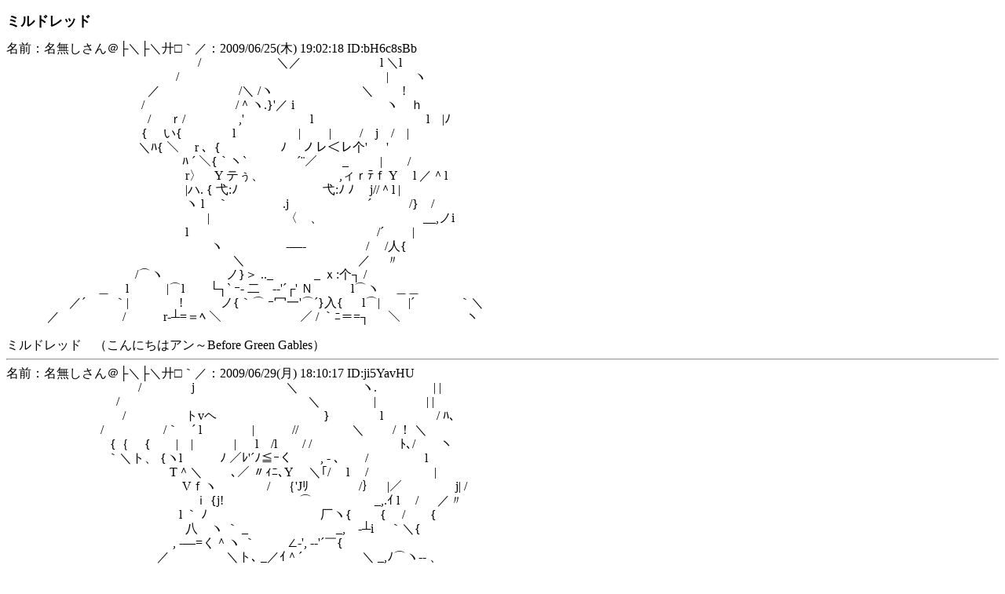

--- FILE ---
content_type: text/html
request_url: https://aa.tamanegi.org/anime/before-gg/mildred/al.html
body_size: 3258
content:
<!DOCTYPE HTML PUBLIC "-//W3C//DTD HTML 4.01//EN"
       "http://www.w3.org/TR/html4/strict.dtd">
<html><head><meta http-equiv="content-type" content="text/html; charset=utf-8" /><title>こんにちは アン ～Before Green Gables / ミルドレッド</title
><meta name="keywords" content="AA,アスキーアート,アニメ" /><link rel="start" target="_top" href="/anime/" /><link rel="contents" href="/anime/tl.html" /><link rel="index" href="/anime/i.html" /><link rel="alternate" title="Atom 1.0" href="/anime/r.xml" type="application/atom+xml" /><link rel="stylesheet" type="text/css" href="/common/aasummarizer.css" /><link rel="stylesheet" type="text/css" href="/common/aa.css" /><link rel="stylesheet" type="text/css" href="/common/aaplay.css" /><script type="text/javascript" src="/common/aaplay.js"></script
></head
><body class="alist"><script type="text/javascript">var tname = 't-before-gg';
var sname = 's-mildred';
window.onload = function() {
  highlight();
  if(window.init) { init(); }
}

function highlight() {
  if(window.parent && window.parent.parent &&
     window.parent.parent.highlight_t) {
    window.parent.parent.highlight_t(tname);
  }
  if(window.parent && window.parent.highlight_t) {
    window.parent.highlight_t(tname);
  }
  if(window.parent && window.parent.highlight_s) {
    window.parent.highlight_s(sname);
  }
}

function copyaa(str) {
  window.clipboardData.setData('Text', str);
}</script
><h2>ミルドレッド</h2
><div id="aa1"><a name="1"><div class="aa">名前：名無しさん＠├＼├＼廾□｀／：2009/06/25(木) 19:02:18 ID:bH6c8sBb</div
></a
><div class="aa" id="aab1">　　　　　　　　　　　　　　　 /　　 　 　 　 ＼／　　　　　　 l ＼l<br />　　　　　　　 　 　 　 　 　 /　　　　　　　　　　　　　　　 　 |　　ヽ<br />　 　 　 　 　 　 　 　 　 ／　　　　　　 /＼ /ヽ　　　　　　　＼　　 !<br />　　　 　 　 　 　 　 　 /　　　　　　　 /＾ヽ.}'／ i　　 　 　 　 　 ヽ　ｈ<br />　　　　　　　　　　　 / 　 ｒ/　　　　 ,'　　　　　 l　　　　　　　　　l　|ﾉ<br />　　　　　　　　 　 　 { 　い{ 　 　 　 l　 　 　 　 |　　 |　　 /　j　/　|<br />　　　　 　 　 　 　 　 ＼ﾊ{ ＼　 r 、{　　 　 　 ﾉ 　ノレ＜レ个' 　 '<br />　　　　　　　　　　　　　　ﾊ ´ ＼{｀ヽ`　　　　´¨／　　_　 　 |　　/<br />　　　　　　　　　　　　　　 r〉　Y テぅ、　　　　　　,ィｒﾃｆ Y　 l ／＾l<br />　　　　　　　　　　　　　　 |ハ. { 弋:ﾉ　　　　 　 　 弋:ﾉ ﾉ　 j//＾l |<br />　　　　　　　　　　　　　　 ヽ l　｀　 　　　.j　　　　　　 ´　　　/}　/<br />　　　　　　　　　　　　　　　　|　　　　　　〈　、　　　　　　　　__,ノi<br />　　　　 　 　 　 　 　 　 　 　 l　　　　　　　　　　　　　　　/´　　 |<br />　　　　　　　　　　　　　　　　 ヽ　　　　　-―-　　 　 　 /　 /人{<br />　　　　　　　　　　　　　　　　　　＼　　　　　 　 　 　 ／　 〃<br />　　　　　　　　　　 /⌒ヽ　　　　　ノ}＞ .._　　　 _ ｘ:个┐ /<br />　　　　　　　 ＿　 l　　　|⌒l　　└┐` ｰ- 二　-‐'´┌' Ｎ　　　l⌒ヽ　 ＿＿<br />　　　　　／´　　 ｀| 　 　 　 !　　　ノ{｀⌒ ｰ冖一'⌒´}入{ 　 l⌒|　　 |´　　 　 ｀＼<br />　　　 ／　　　　　/　　　r-┴=＝ﾍ ＼　　　　　　 ／ / ｀ﾆ＝=┐ 　 ＼　　　　　 ヽ</div
><div class="aa"><br />ミルドレッド　（こんにちはアン～Before Green Gables）</div
></div
><hr /><div id="aa2"><a name="2"><div class="aa">名前：名無しさん＠├＼├＼廾□｀／：2009/06/29(月) 18:10:17 ID:ji5YavHU</div
></a
><div class="aa" id="aab2">　　　　　　　　　 　 /　　　　j　　 　 　 　 　 ＼　　　　　ヽ.　　　 　 | |<br />　 　 　 　 　 　 　 /　　　　　　　　　　　　　　　＼　　　　 | 　 　 　 | |<br />　　　　　　　　　 /　　 　 　 トvヘ　　　　　　　 　 }　　　　l　　　　 / ﾊ、<br />　 　 　 　 　 　 /　 　 　 　/｀　´ l　　　　|　　　//　　　　 ＼　　 / ！ ＼<br />　　　　　　　　 {｛　 {　　|　|　　　 | 　 l　/l　　/ /　　　　　　　ﾄ､/　　ヽ<br />　　　　 　 　 　 ｀＼ト、 {ヽl　　　ﾉ ／ﾚ'´ﾉ≦ｰく 　　, - ､　　/　　　 　 l<br />　　　　　　　　　　　　　T＾＼　　 ､／ 〃ｨﾆ､Y　 ＼｢/　 l　 /　　　　　 |<br />　　　　　　　　　　　　　　Vｆヽ　　　　/　｛'Jﾘ　　　　/｝　|／　　　　 j| /<br />　　　　　　　　　　　　　　　ｉ {j!　　　　　　⌒　　　　　_,.ｲ l　 / 　 ／〃<br />　　　　　　 　 　 　 　 　 　 l ｀ ﾉ　　　　　 　 　 　 厂ヽ{　 ゝ{　 /　　{<br />　　　　　　　　　　　　　　 八　ヽ ｀ _　　　　　　　_,　-┴i　 ｀＼{<br />　　　　　　　　　　　　　 , -―=く＾ヽ ｀　 　 ∠-', -‐'´￣{<br />　　　　　　　　　　　　／　　　 　 ＼ト､ _／ｲ＾´　　 　 　 ＼ _,ﾉ⌒ヽ‐- 、<br />　　　　　　　　　　 ／　　　　　　　 ﾉ 　＼_人 _　　　　　　ノヽ ヽ　（ 　　＼<br />　　　　 　 　 　 ／　　　　　　　　（　　　　＼ ＼　￣￣　　　 |　| 　ヽ.　 　 ヽ<br />　　　　　　　　/　　　　　　　　　　 ＼　　 　 ヽ　ヽ　　　　　　|　|　　 ）　　　 l<br />　　　　 　 　 /　　　　　　　　　　　　　）　　　 l　　|　 　 　 　 |　|　／　　　　 |<br />　　 　 　 　 /　　　　　　　　　　　　　/　　　　| 　 |　 　 　 　 |　| （　 　 　 　 |<br />　　　 　 　 /　　　　　　　　　　　　　（　　　　 | 　 |　 　 　 　 |　|　 ） 　 　 　 |</div
><div class="aa"><br />ミルドレッド　（こんにちはアン～Before Green Gables）</div
></div
><hr /><div id="aa3"><a name="3"><div class="aa">名前：名無しさん＠├＼├＼廾□｀／：2009/07/30(木) 18:04:11 ID:swV+oNus</div
></a
><div class="aa" id="aab3">　　　　　　　　　　　　　　　 ,∠:⌒＼, -‐-､<br />　　　　　　　　, -‐ ､⌒ヽ／　　　＼7　　　 ＼<br />　　　　　　　 /:::::::::::ヽ／　 　 　 / V　　 　 　 ＼<br />　　　　 　 　 l:::::::::::: ｲ　　　 l　　ｌ⌒＾⌒l　　l　 　 l<br />　　　　　　　 l::::::::::/ |　　l　 l 、｜　 　 |　_/!　/ノ<br />　　　　　　　 ヽ::::::l　 ゝ._ ＼{ｰ＞､_　　ノイ jノl |<br />　　　　　　　　 ト:::| 　 　 厂y ＝､　　　 y= Y jf<br />　　　　　　　　 |　 ｌ　　 /　 { ｛ﾊﾟ}　　　､ {ﾊ}　{ ）<br />　　　　　　　　/ ,　レ-､{　　　｀ﾞﾞ　 　 ' ﾉ ｀ﾞ　 v<br />　　　　　　　ノイ　 | ﾍ　　　　　　∠二ユ　 　 }　　　　　　　　　　　 　 　 　 　 　 　 　 ｎ　　　＿<br />　　　　　　　　｜ l 丶 ＿　　 　 〈 ⌒＼{　　 /　　 ___　　　　　　　　　 　 　 　 　 　 　 } ∟／, -┘<br />　　　　　　　　 ヽﾊ　　 |　＼　､　　ｰ一'　／　／´　　｀ヽ ＿　　　　　　　　　　　　　　{ 　 l └'´￣_}<br />　　　　　　　　　　 xしく　 （_ヘ､ ＞-- rくしへ　　　　　　 ＼ ＼厂{ _　　　 --―――‘　 　 　-＜<br />　　　　　　 ,　-―┴-､ レく└冖-冖-ｲく_　　 しﾍ　　　 　 　 　 ヽ´⌒）　　　　　　　　　 __ ノ⌒ ┘<br />　　　　　／　　　　　　 ＼L ＼＿　 　ﾉレ-､｀ヽ　（　　　　　　　　　Y （　　　　　　 .　　´<br />　　　　/　　 　 　 　 　 　 ヽ｀l　 　｀ﾌ＾l|＼_ﾉ　　l　⌒ヽ　　 　 　 　 |ー）　_,.　　 ´<br />　　　 /　　　　　 　 　 　 　 K　　　 し' |　ヽ.　　 l　　ノ　　　　　 　 'r-'"´<br />　 　 /　　　　　　　　　　　　ｌ ヽ.　　 　 | 　 |　　 |　（_{　　　 　 　 /Ｊ<br />　　 ,　　　　　　　　　　　　　l　ﾉ　　　　|　　l　　 |　　 ）　　　　　/</div
><div class="aa"><br />ミルドレッド　（こんにちはアン～Before Green Gables）</div
></div
><hr /><div id="aa4"><a name="4"><div class="aa">名前：名無しさん＠├＼├＼廾□｀／：2009/08/11(火) 17:42:37 ID:86ABY5lT</div
></a
><div class="aa" id="aab4">　| /　　　　　　　　　　　　　,、　　　　　　 ＼<br />　|;　　　 　 　 　 　 　 /ﾐy彡ﾍ　　　　　　　　|<br />　|　　　　　　 　 　 　 ｌ　　　　 l 　 　 　 ｌ　 | 廴_<br />　|｜　　　　|　　　　　|　　　　 |　 / 　 /　/´￣<br />　|ﾉt　　t　　t._ 　 |＼| 　　　､ﾉ／ヽ／} /<br />　| l ＼　|＼ |　 ＞ｧ'´　　　　´_ ￣　/Ｙ<br />　| |　　ト -‐｀　　 __　　　　　　 , ｨﾔ | ,|<br />　| |　　|　　 ､, --_ .._　　　　　/f:Jﾘ 〈 |<br />　| |　　|　　 ｛　f:ｆしﾘ｀　　　　　｀¨　　l|<br />　| |　　|　 　 　 ゞ='　 　 　 〉　 　 　 /|<br />　|ﾊ　　|　　　　　　　　　 ｀　　　　／| |ｰ'⌒＼<br />　| ハ　|＞　 　 　 　 　 , -‐ '　／ |-| |　　　　）<br />　|ｌ／ヽ| }７_ ＞　 ._ 　 　 　 ／　　Vjﾉヽ　　（<br />　|　　　　ヽ⌒７_＞　二二{厂ヽ.　　＼　l　　 ＼__<br />　|　　 　 　 ＼　⌒７_ ＿ノ}　 　 | l|　 l　|　　　　　）<br />　|　　　　　　　丶-----ﾟ‐'　　　 }ﾉ}　/ /　　　 ／</div
><div class="aa"><br />ミルドレッド　（こんにちはアン～Before Green Gables）</div
></div
><hr /><div id="aa5"><a name="5"><div class="aa">名前：名無しさん＠├＼├＼廾□｀／：2009/08/16(日) 08:08:13 ID:UyM8d4IP</div
></a
><div class="aa" id="aab5">　　　　　|　　 ﾊ　ヽ 　 }ノ／/　,斗{、 　 | 　 ／　　　 ｛_<br />　　　　 /　　 {: :. 　 }ノ´　　l　/{:::じ}　　 |　 {　　　　-―<br />　　　／　　　 : : :.　/ 　 　 　 l　ゞ'　　　 l __ﾉ ／<br />　 　 {　 { {　 {　: : ＼_　　　　　　　　　／　／/<br />　　　ヽ人| ＞―/⌒へ、　　　 　 　 /　 /　/<br />　　　　　 /　　＼　/　　}　　　　　　 | 　 l /<br />　　　　／ 　 　 　 Y―く`┬　　 _ 　 ト　 l'<br />　　 　 |　／⌒ヽイ　　　|Y＼　｀　　 }ノ /<br />　　　 / ｛　　　　い}　　 |卜、}＞　 _/ /<br />　　 r し' ＼　　　} |　　//　 ｝{: : : : { ｛　/</div
><div class="aa"><br />ミルドレッド　（こんにちはアン～Before Green Gables）</div
></div
><hr /><a target="_top" href="/anime/">Top</a
> / <a target="content" href="/anime/before-gg/mildred/">Title frame</a
></body
></html
>